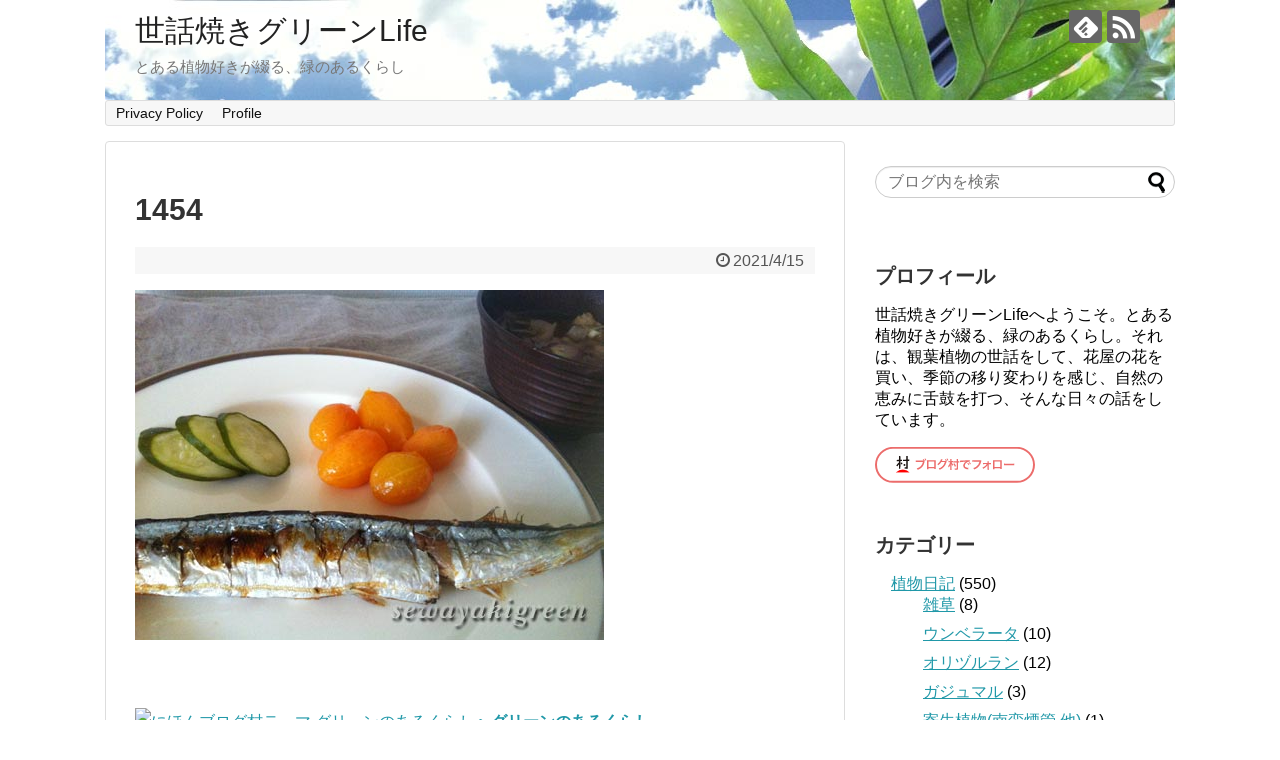

--- FILE ---
content_type: text/html; charset=UTF-8
request_url: https://sewayakigreen.com/natsume/attachment/1454
body_size: 16312
content:
<!DOCTYPE html>
<html dir="ltr" lang="ja"
	prefix="og: https://ogp.me/ns#" >
<head>
<meta name="google-site-verification" content="nLiseX_IWaOGJiJFAzJ1bXhydR6QLazgpCXwlD0TdW4" />
<meta charset="UTF-8">
  <meta name="viewport" content="width=1280, maximum-scale=1, user-scalable=yes">
<link rel="alternate" type="application/rss+xml" title="世話焼きグリーンLife RSS Feed" href="https://sewayakigreen.com/feed" />
<link rel="pingback" href="https://sewayakigreen.com/wp/xmlrpc.php" />
<meta name="robots" content="noindex,follow">
<meta name="description" content="" />
<!-- OGP -->
<meta property="og:type" content="article">
<meta property="og:description" content="">
<meta property="og:title" content="1454">
<meta property="og:url" content="https://sewayakigreen.com/natsume/attachment/1454">
<meta property="og:image" content="https://sewayakigreen.com/wp/wp-content/themes/simplicity2/images/og-image.jpg">
<meta property="og:site_name" content="世話焼きグリーンLife">
<meta property="og:locale" content="ja_JP">
<!-- /OGP -->
<!-- Twitter Card -->
<meta name="twitter:card" content="summary">
<meta name="twitter:description" content="">
<meta name="twitter:title" content="1454">
<meta name="twitter:url" content="https://sewayakigreen.com/natsume/attachment/1454">
<meta name="twitter:image" content="https://sewayakigreen.com/wp/wp-content/themes/simplicity2/images/og-image.jpg">
<meta name="twitter:domain" content="sewayakigreen.com">
<!-- /Twitter Card -->

<title>1454 | 世話焼きグリーンLife</title>

		<!-- All in One SEO 4.3.3 - aioseo.com -->
		<meta name="robots" content="max-image-preview:large" />
		<link rel="canonical" href="https://sewayakigreen.com/natsume/attachment/1454" />
		<meta name="generator" content="All in One SEO (AIOSEO) 4.3.3 " />
		<meta property="og:locale" content="ja_JP" />
		<meta property="og:site_name" content="世話焼きグリーンLife | とある植物好きが綴る、緑のあるくらし" />
		<meta property="og:type" content="article" />
		<meta property="og:title" content="1454 | 世話焼きグリーンLife" />
		<meta property="og:url" content="https://sewayakigreen.com/natsume/attachment/1454" />
		<meta property="article:published_time" content="2021-04-15T11:00:12+00:00" />
		<meta property="article:modified_time" content="2021-04-15T11:00:47+00:00" />
		<meta name="twitter:card" content="summary" />
		<meta name="twitter:title" content="1454 | 世話焼きグリーンLife" />
		<meta name="google" content="nositelinkssearchbox" />
		<script type="application/ld+json" class="aioseo-schema">
			{"@context":"https:\/\/schema.org","@graph":[{"@type":"BreadcrumbList","@id":"https:\/\/sewayakigreen.com\/natsume\/attachment\/1454#breadcrumblist","itemListElement":[{"@type":"ListItem","@id":"https:\/\/sewayakigreen.com\/#listItem","position":1,"item":{"@type":"WebPage","@id":"https:\/\/sewayakigreen.com\/","name":"\u30db\u30fc\u30e0","description":"\u3068\u3042\u308b\u690d\u7269\u597d\u304d\u304c\u7db4\u308b\u3001\u7dd1\u306e\u3042\u308b\u304f\u3089\u3057\u3002\u305d\u308c\u306f\u3001\u89b3\u8449\u690d\u7269\u306e\u4e16\u8a71\u3092\u3057\u3066\u3001\u82b1\u5c4b\u306e\u82b1\u3092\u8cb7\u3044\u3001\u5b63\u7bc0\u306e\u79fb\u308a\u5909\u308f\u308a\u3092\u611f\u3058\u3001\u81ea\u7136\u306e\u6075\u307f\u306b\u820c\u9f13\u3092\u6253\u3064\u3001\u305d\u3093\u306a\u65e5\u3005\u306e\u8a71\u3002","url":"https:\/\/sewayakigreen.com\/"},"nextItem":"https:\/\/sewayakigreen.com\/natsume\/attachment\/1454#listItem"},{"@type":"ListItem","@id":"https:\/\/sewayakigreen.com\/natsume\/attachment\/1454#listItem","position":2,"item":{"@type":"WebPage","@id":"https:\/\/sewayakigreen.com\/natsume\/attachment\/1454","name":"1454","url":"https:\/\/sewayakigreen.com\/natsume\/attachment\/1454"},"previousItem":"https:\/\/sewayakigreen.com\/#listItem"}]},{"@type":"ItemPage","@id":"https:\/\/sewayakigreen.com\/natsume\/attachment\/1454#itempage","url":"https:\/\/sewayakigreen.com\/natsume\/attachment\/1454","name":"1454 | \u4e16\u8a71\u713c\u304d\u30b0\u30ea\u30fc\u30f3Life","inLanguage":"ja","isPartOf":{"@id":"https:\/\/sewayakigreen.com\/#website"},"breadcrumb":{"@id":"https:\/\/sewayakigreen.com\/natsume\/attachment\/1454#breadcrumblist"},"author":{"@id":"https:\/\/sewayakigreen.com\/author\/cagolin#author"},"creator":{"@id":"https:\/\/sewayakigreen.com\/author\/cagolin#author"},"datePublished":"2021-04-15T11:00:12+09:00","dateModified":"2021-04-15T11:00:47+09:00"},{"@type":"Organization","@id":"https:\/\/sewayakigreen.com\/#organization","name":"\u4e16\u8a71\u713c\u304d\u30b0\u30ea\u30fc\u30f3Life","url":"https:\/\/sewayakigreen.com\/"},{"@type":"Person","@id":"https:\/\/sewayakigreen.com\/author\/cagolin#author","url":"https:\/\/sewayakigreen.com\/author\/cagolin","name":"cagolin","image":{"@type":"ImageObject","@id":"https:\/\/sewayakigreen.com\/natsume\/attachment\/1454#authorImage","url":"https:\/\/secure.gravatar.com\/avatar\/d9ceb66df478a25b481610cc52db6f4f705d74dbfa7485390ad30005b9c6fe20?s=96&d=mm&r=g","width":96,"height":96,"caption":"cagolin"}},{"@type":"WebSite","@id":"https:\/\/sewayakigreen.com\/#website","url":"https:\/\/sewayakigreen.com\/","name":"\u4e16\u8a71\u713c\u304d\u30b0\u30ea\u30fc\u30f3Life","description":"\u3068\u3042\u308b\u690d\u7269\u597d\u304d\u304c\u7db4\u308b\u3001\u7dd1\u306e\u3042\u308b\u304f\u3089\u3057","inLanguage":"ja","publisher":{"@id":"https:\/\/sewayakigreen.com\/#organization"}}]}
		</script>
		<!-- All in One SEO -->

<link rel="alternate" type="application/rss+xml" title="世話焼きグリーンLife &raquo; フィード" href="https://sewayakigreen.com/feed" />
<link rel="alternate" type="application/rss+xml" title="世話焼きグリーンLife &raquo; コメントフィード" href="https://sewayakigreen.com/comments/feed" />
<link rel="alternate" type="application/rss+xml" title="世話焼きグリーンLife &raquo; 1454 のコメントのフィード" href="https://sewayakigreen.com/natsume/attachment/1454/feed" />
<link rel="alternate" title="oEmbed (JSON)" type="application/json+oembed" href="https://sewayakigreen.com/wp-json/oembed/1.0/embed?url=https%3A%2F%2Fsewayakigreen.com%2Fnatsume%2Fattachment%2F1454" />
<link rel="alternate" title="oEmbed (XML)" type="text/xml+oembed" href="https://sewayakigreen.com/wp-json/oembed/1.0/embed?url=https%3A%2F%2Fsewayakigreen.com%2Fnatsume%2Fattachment%2F1454&#038;format=xml" />
<style id='wp-img-auto-sizes-contain-inline-css' type='text/css'>
img:is([sizes=auto i],[sizes^="auto," i]){contain-intrinsic-size:3000px 1500px}
/*# sourceURL=wp-img-auto-sizes-contain-inline-css */
</style>
<link rel='stylesheet' id='simplicity-style-css' href='https://sewayakigreen.com/wp/wp-content/themes/simplicity2/style.css?ver=6.9&#038;fver=20210415065110' type='text/css' media='all' />
<link rel='stylesheet' id='responsive-style-css' href='https://sewayakigreen.com/wp/wp-content/themes/simplicity2/css/responsive-pc.css?ver=6.9&#038;fver=20210415065109' type='text/css' media='all' />
<link rel='stylesheet' id='font-awesome-style-css' href='https://sewayakigreen.com/wp/wp-content/themes/simplicity2/webfonts/css/font-awesome.min.css?ver=6.9&#038;fver=20210415065110' type='text/css' media='all' />
<link rel='stylesheet' id='icomoon-style-css' href='https://sewayakigreen.com/wp/wp-content/themes/simplicity2/webfonts/icomoon/style.css?ver=6.9&#038;fver=20210415065110' type='text/css' media='all' />
<link rel='stylesheet' id='extension-style-css' href='https://sewayakigreen.com/wp/wp-content/themes/simplicity2/css/extension.css?ver=6.9&#038;fver=20210415065109' type='text/css' media='all' />
<style id='extension-style-inline-css' type='text/css'>
#s{border-radius:25px}#s:focus{outline:0} #main .entry{width:214px;margin:10px 5px 0 5px;border:1px solid #ddd;border-radius:5px;float:left;clear:none;overflow:visible}#list .entry .entry-thumb{margin-top:0;margin-right:0;margin-left:0;text-align:center;margin-bottom:0}.entry-thumb img{width:100%;height:auto;margin-bottom:6px}.entry-card-content{margin-left:0;clear:both}.entry h2 a{margin-top:0;font-size:16px;line-height:110%}.entry .post-meta{margin:0;font-size:12px}.entry-snippet{font-size:11px;padding:0 5px;word-wrap:break-word}.entry-read a{font-size:12px;padding:0 5px}.entry h2{padding:0 5px;word-wrap:break-word;line-height:100%}.entry-read a.entry-read-link{padding:5px 0;margin-left:5px;margin-right:5px;margin-bottom:5px;width:auto}#main .entry{width:327px}.entry-thumb img{width:327px}.entry h2 a{font-size:18px}.post-meta{font-size:16px}@media screen and (max-width:440px){#main .entry{width:100%;margin:5px 0}.entry-thumb img{width:100%}.entry h2 a{font-size:16px}.post-meta{font-size:14px}} .blog-card-wide{width:calc(100% - 40px);margin:20px}@media screen and (max-width:639px){.article br{display:block}}#h-top{background-image:url(https://sewayakigreen.com/wp/wp-content/uploads/top.jpg)}
/*# sourceURL=extension-style-inline-css */
</style>
<link rel='stylesheet' id='print-style-css' href='https://sewayakigreen.com/wp/wp-content/themes/simplicity2/css/print.css?ver=6.9&#038;fver=20210415065109' type='text/css' media='print' />
<link rel='stylesheet' id='sns-twitter-type-style-css' href='https://sewayakigreen.com/wp/wp-content/themes/simplicity2/css/sns-twitter-type.css?ver=6.9&#038;fver=20210415065109' type='text/css' media='all' />
<style id='wp-emoji-styles-inline-css' type='text/css'>

	img.wp-smiley, img.emoji {
		display: inline !important;
		border: none !important;
		box-shadow: none !important;
		height: 1em !important;
		width: 1em !important;
		margin: 0 0.07em !important;
		vertical-align: -0.1em !important;
		background: none !important;
		padding: 0 !important;
	}
/*# sourceURL=wp-emoji-styles-inline-css */
</style>
<style id='wp-block-library-inline-css' type='text/css'>
:root{--wp-block-synced-color:#7a00df;--wp-block-synced-color--rgb:122,0,223;--wp-bound-block-color:var(--wp-block-synced-color);--wp-editor-canvas-background:#ddd;--wp-admin-theme-color:#007cba;--wp-admin-theme-color--rgb:0,124,186;--wp-admin-theme-color-darker-10:#006ba1;--wp-admin-theme-color-darker-10--rgb:0,107,160.5;--wp-admin-theme-color-darker-20:#005a87;--wp-admin-theme-color-darker-20--rgb:0,90,135;--wp-admin-border-width-focus:2px}@media (min-resolution:192dpi){:root{--wp-admin-border-width-focus:1.5px}}.wp-element-button{cursor:pointer}:root .has-very-light-gray-background-color{background-color:#eee}:root .has-very-dark-gray-background-color{background-color:#313131}:root .has-very-light-gray-color{color:#eee}:root .has-very-dark-gray-color{color:#313131}:root .has-vivid-green-cyan-to-vivid-cyan-blue-gradient-background{background:linear-gradient(135deg,#00d084,#0693e3)}:root .has-purple-crush-gradient-background{background:linear-gradient(135deg,#34e2e4,#4721fb 50%,#ab1dfe)}:root .has-hazy-dawn-gradient-background{background:linear-gradient(135deg,#faaca8,#dad0ec)}:root .has-subdued-olive-gradient-background{background:linear-gradient(135deg,#fafae1,#67a671)}:root .has-atomic-cream-gradient-background{background:linear-gradient(135deg,#fdd79a,#004a59)}:root .has-nightshade-gradient-background{background:linear-gradient(135deg,#330968,#31cdcf)}:root .has-midnight-gradient-background{background:linear-gradient(135deg,#020381,#2874fc)}:root{--wp--preset--font-size--normal:16px;--wp--preset--font-size--huge:42px}.has-regular-font-size{font-size:1em}.has-larger-font-size{font-size:2.625em}.has-normal-font-size{font-size:var(--wp--preset--font-size--normal)}.has-huge-font-size{font-size:var(--wp--preset--font-size--huge)}.has-text-align-center{text-align:center}.has-text-align-left{text-align:left}.has-text-align-right{text-align:right}.has-fit-text{white-space:nowrap!important}#end-resizable-editor-section{display:none}.aligncenter{clear:both}.items-justified-left{justify-content:flex-start}.items-justified-center{justify-content:center}.items-justified-right{justify-content:flex-end}.items-justified-space-between{justify-content:space-between}.screen-reader-text{border:0;clip-path:inset(50%);height:1px;margin:-1px;overflow:hidden;padding:0;position:absolute;width:1px;word-wrap:normal!important}.screen-reader-text:focus{background-color:#ddd;clip-path:none;color:#444;display:block;font-size:1em;height:auto;left:5px;line-height:normal;padding:15px 23px 14px;text-decoration:none;top:5px;width:auto;z-index:100000}html :where(.has-border-color){border-style:solid}html :where([style*=border-top-color]){border-top-style:solid}html :where([style*=border-right-color]){border-right-style:solid}html :where([style*=border-bottom-color]){border-bottom-style:solid}html :where([style*=border-left-color]){border-left-style:solid}html :where([style*=border-width]){border-style:solid}html :where([style*=border-top-width]){border-top-style:solid}html :where([style*=border-right-width]){border-right-style:solid}html :where([style*=border-bottom-width]){border-bottom-style:solid}html :where([style*=border-left-width]){border-left-style:solid}html :where(img[class*=wp-image-]){height:auto;max-width:100%}:where(figure){margin:0 0 1em}html :where(.is-position-sticky){--wp-admin--admin-bar--position-offset:var(--wp-admin--admin-bar--height,0px)}@media screen and (max-width:600px){html :where(.is-position-sticky){--wp-admin--admin-bar--position-offset:0px}}

/*# sourceURL=wp-block-library-inline-css */
</style><style id='global-styles-inline-css' type='text/css'>
:root{--wp--preset--aspect-ratio--square: 1;--wp--preset--aspect-ratio--4-3: 4/3;--wp--preset--aspect-ratio--3-4: 3/4;--wp--preset--aspect-ratio--3-2: 3/2;--wp--preset--aspect-ratio--2-3: 2/3;--wp--preset--aspect-ratio--16-9: 16/9;--wp--preset--aspect-ratio--9-16: 9/16;--wp--preset--color--black: #000000;--wp--preset--color--cyan-bluish-gray: #abb8c3;--wp--preset--color--white: #ffffff;--wp--preset--color--pale-pink: #f78da7;--wp--preset--color--vivid-red: #cf2e2e;--wp--preset--color--luminous-vivid-orange: #ff6900;--wp--preset--color--luminous-vivid-amber: #fcb900;--wp--preset--color--light-green-cyan: #7bdcb5;--wp--preset--color--vivid-green-cyan: #00d084;--wp--preset--color--pale-cyan-blue: #8ed1fc;--wp--preset--color--vivid-cyan-blue: #0693e3;--wp--preset--color--vivid-purple: #9b51e0;--wp--preset--gradient--vivid-cyan-blue-to-vivid-purple: linear-gradient(135deg,rgb(6,147,227) 0%,rgb(155,81,224) 100%);--wp--preset--gradient--light-green-cyan-to-vivid-green-cyan: linear-gradient(135deg,rgb(122,220,180) 0%,rgb(0,208,130) 100%);--wp--preset--gradient--luminous-vivid-amber-to-luminous-vivid-orange: linear-gradient(135deg,rgb(252,185,0) 0%,rgb(255,105,0) 100%);--wp--preset--gradient--luminous-vivid-orange-to-vivid-red: linear-gradient(135deg,rgb(255,105,0) 0%,rgb(207,46,46) 100%);--wp--preset--gradient--very-light-gray-to-cyan-bluish-gray: linear-gradient(135deg,rgb(238,238,238) 0%,rgb(169,184,195) 100%);--wp--preset--gradient--cool-to-warm-spectrum: linear-gradient(135deg,rgb(74,234,220) 0%,rgb(151,120,209) 20%,rgb(207,42,186) 40%,rgb(238,44,130) 60%,rgb(251,105,98) 80%,rgb(254,248,76) 100%);--wp--preset--gradient--blush-light-purple: linear-gradient(135deg,rgb(255,206,236) 0%,rgb(152,150,240) 100%);--wp--preset--gradient--blush-bordeaux: linear-gradient(135deg,rgb(254,205,165) 0%,rgb(254,45,45) 50%,rgb(107,0,62) 100%);--wp--preset--gradient--luminous-dusk: linear-gradient(135deg,rgb(255,203,112) 0%,rgb(199,81,192) 50%,rgb(65,88,208) 100%);--wp--preset--gradient--pale-ocean: linear-gradient(135deg,rgb(255,245,203) 0%,rgb(182,227,212) 50%,rgb(51,167,181) 100%);--wp--preset--gradient--electric-grass: linear-gradient(135deg,rgb(202,248,128) 0%,rgb(113,206,126) 100%);--wp--preset--gradient--midnight: linear-gradient(135deg,rgb(2,3,129) 0%,rgb(40,116,252) 100%);--wp--preset--font-size--small: 13px;--wp--preset--font-size--medium: 20px;--wp--preset--font-size--large: 36px;--wp--preset--font-size--x-large: 42px;--wp--preset--spacing--20: 0.44rem;--wp--preset--spacing--30: 0.67rem;--wp--preset--spacing--40: 1rem;--wp--preset--spacing--50: 1.5rem;--wp--preset--spacing--60: 2.25rem;--wp--preset--spacing--70: 3.38rem;--wp--preset--spacing--80: 5.06rem;--wp--preset--shadow--natural: 6px 6px 9px rgba(0, 0, 0, 0.2);--wp--preset--shadow--deep: 12px 12px 50px rgba(0, 0, 0, 0.4);--wp--preset--shadow--sharp: 6px 6px 0px rgba(0, 0, 0, 0.2);--wp--preset--shadow--outlined: 6px 6px 0px -3px rgb(255, 255, 255), 6px 6px rgb(0, 0, 0);--wp--preset--shadow--crisp: 6px 6px 0px rgb(0, 0, 0);}:where(.is-layout-flex){gap: 0.5em;}:where(.is-layout-grid){gap: 0.5em;}body .is-layout-flex{display: flex;}.is-layout-flex{flex-wrap: wrap;align-items: center;}.is-layout-flex > :is(*, div){margin: 0;}body .is-layout-grid{display: grid;}.is-layout-grid > :is(*, div){margin: 0;}:where(.wp-block-columns.is-layout-flex){gap: 2em;}:where(.wp-block-columns.is-layout-grid){gap: 2em;}:where(.wp-block-post-template.is-layout-flex){gap: 1.25em;}:where(.wp-block-post-template.is-layout-grid){gap: 1.25em;}.has-black-color{color: var(--wp--preset--color--black) !important;}.has-cyan-bluish-gray-color{color: var(--wp--preset--color--cyan-bluish-gray) !important;}.has-white-color{color: var(--wp--preset--color--white) !important;}.has-pale-pink-color{color: var(--wp--preset--color--pale-pink) !important;}.has-vivid-red-color{color: var(--wp--preset--color--vivid-red) !important;}.has-luminous-vivid-orange-color{color: var(--wp--preset--color--luminous-vivid-orange) !important;}.has-luminous-vivid-amber-color{color: var(--wp--preset--color--luminous-vivid-amber) !important;}.has-light-green-cyan-color{color: var(--wp--preset--color--light-green-cyan) !important;}.has-vivid-green-cyan-color{color: var(--wp--preset--color--vivid-green-cyan) !important;}.has-pale-cyan-blue-color{color: var(--wp--preset--color--pale-cyan-blue) !important;}.has-vivid-cyan-blue-color{color: var(--wp--preset--color--vivid-cyan-blue) !important;}.has-vivid-purple-color{color: var(--wp--preset--color--vivid-purple) !important;}.has-black-background-color{background-color: var(--wp--preset--color--black) !important;}.has-cyan-bluish-gray-background-color{background-color: var(--wp--preset--color--cyan-bluish-gray) !important;}.has-white-background-color{background-color: var(--wp--preset--color--white) !important;}.has-pale-pink-background-color{background-color: var(--wp--preset--color--pale-pink) !important;}.has-vivid-red-background-color{background-color: var(--wp--preset--color--vivid-red) !important;}.has-luminous-vivid-orange-background-color{background-color: var(--wp--preset--color--luminous-vivid-orange) !important;}.has-luminous-vivid-amber-background-color{background-color: var(--wp--preset--color--luminous-vivid-amber) !important;}.has-light-green-cyan-background-color{background-color: var(--wp--preset--color--light-green-cyan) !important;}.has-vivid-green-cyan-background-color{background-color: var(--wp--preset--color--vivid-green-cyan) !important;}.has-pale-cyan-blue-background-color{background-color: var(--wp--preset--color--pale-cyan-blue) !important;}.has-vivid-cyan-blue-background-color{background-color: var(--wp--preset--color--vivid-cyan-blue) !important;}.has-vivid-purple-background-color{background-color: var(--wp--preset--color--vivid-purple) !important;}.has-black-border-color{border-color: var(--wp--preset--color--black) !important;}.has-cyan-bluish-gray-border-color{border-color: var(--wp--preset--color--cyan-bluish-gray) !important;}.has-white-border-color{border-color: var(--wp--preset--color--white) !important;}.has-pale-pink-border-color{border-color: var(--wp--preset--color--pale-pink) !important;}.has-vivid-red-border-color{border-color: var(--wp--preset--color--vivid-red) !important;}.has-luminous-vivid-orange-border-color{border-color: var(--wp--preset--color--luminous-vivid-orange) !important;}.has-luminous-vivid-amber-border-color{border-color: var(--wp--preset--color--luminous-vivid-amber) !important;}.has-light-green-cyan-border-color{border-color: var(--wp--preset--color--light-green-cyan) !important;}.has-vivid-green-cyan-border-color{border-color: var(--wp--preset--color--vivid-green-cyan) !important;}.has-pale-cyan-blue-border-color{border-color: var(--wp--preset--color--pale-cyan-blue) !important;}.has-vivid-cyan-blue-border-color{border-color: var(--wp--preset--color--vivid-cyan-blue) !important;}.has-vivid-purple-border-color{border-color: var(--wp--preset--color--vivid-purple) !important;}.has-vivid-cyan-blue-to-vivid-purple-gradient-background{background: var(--wp--preset--gradient--vivid-cyan-blue-to-vivid-purple) !important;}.has-light-green-cyan-to-vivid-green-cyan-gradient-background{background: var(--wp--preset--gradient--light-green-cyan-to-vivid-green-cyan) !important;}.has-luminous-vivid-amber-to-luminous-vivid-orange-gradient-background{background: var(--wp--preset--gradient--luminous-vivid-amber-to-luminous-vivid-orange) !important;}.has-luminous-vivid-orange-to-vivid-red-gradient-background{background: var(--wp--preset--gradient--luminous-vivid-orange-to-vivid-red) !important;}.has-very-light-gray-to-cyan-bluish-gray-gradient-background{background: var(--wp--preset--gradient--very-light-gray-to-cyan-bluish-gray) !important;}.has-cool-to-warm-spectrum-gradient-background{background: var(--wp--preset--gradient--cool-to-warm-spectrum) !important;}.has-blush-light-purple-gradient-background{background: var(--wp--preset--gradient--blush-light-purple) !important;}.has-blush-bordeaux-gradient-background{background: var(--wp--preset--gradient--blush-bordeaux) !important;}.has-luminous-dusk-gradient-background{background: var(--wp--preset--gradient--luminous-dusk) !important;}.has-pale-ocean-gradient-background{background: var(--wp--preset--gradient--pale-ocean) !important;}.has-electric-grass-gradient-background{background: var(--wp--preset--gradient--electric-grass) !important;}.has-midnight-gradient-background{background: var(--wp--preset--gradient--midnight) !important;}.has-small-font-size{font-size: var(--wp--preset--font-size--small) !important;}.has-medium-font-size{font-size: var(--wp--preset--font-size--medium) !important;}.has-large-font-size{font-size: var(--wp--preset--font-size--large) !important;}.has-x-large-font-size{font-size: var(--wp--preset--font-size--x-large) !important;}
/*# sourceURL=global-styles-inline-css */
</style>

<style id='classic-theme-styles-inline-css' type='text/css'>
/*! This file is auto-generated */
.wp-block-button__link{color:#fff;background-color:#32373c;border-radius:9999px;box-shadow:none;text-decoration:none;padding:calc(.667em + 2px) calc(1.333em + 2px);font-size:1.125em}.wp-block-file__button{background:#32373c;color:#fff;text-decoration:none}
/*# sourceURL=/wp-includes/css/classic-themes.min.css */
</style>
<link rel='stylesheet' id='wordpress-popular-posts-css-css' href='https://sewayakigreen.com/wp/wp-content/plugins/wordpress-popular-posts/assets/css/wpp.css?ver=6.1.1&#038;fver=20230324123300' type='text/css' media='all' />
<script type="text/javascript" src="https://sewayakigreen.com/wp/wp-includes/js/jquery/jquery.min.js?ver=3.7.1" id="jquery-core-js"></script>
<script type="text/javascript" src="https://sewayakigreen.com/wp/wp-includes/js/jquery/jquery-migrate.min.js?ver=3.4.1" id="jquery-migrate-js"></script>
<script type="application/json" id="wpp-json">
/* <![CDATA[ */
{"sampling_active":0,"sampling_rate":100,"ajax_url":"https:\/\/sewayakigreen.com\/wp-json\/wordpress-popular-posts\/v1\/popular-posts","api_url":"https:\/\/sewayakigreen.com\/wp-json\/wordpress-popular-posts","ID":10556,"token":"aad9b32240","lang":0,"debug":0}
//# sourceURL=wpp-json
/* ]]> */
</script>
<script type="text/javascript" src="https://sewayakigreen.com/wp/wp-content/plugins/wordpress-popular-posts/assets/js/wpp.min.js?ver=6.1.1&amp;fver=20230324123300" id="wpp-js-js"></script>
<link rel='shortlink' href='https://sewayakigreen.com/?p=10556' />
            <style id="wpp-loading-animation-styles">@-webkit-keyframes bgslide{from{background-position-x:0}to{background-position-x:-200%}}@keyframes bgslide{from{background-position-x:0}to{background-position-x:-200%}}.wpp-widget-placeholder,.wpp-widget-block-placeholder{margin:0 auto;width:60px;height:3px;background:#dd3737;background:linear-gradient(90deg,#dd3737 0%,#571313 10%,#dd3737 100%);background-size:200% auto;border-radius:3px;-webkit-animation:bgslide 1s infinite linear;animation:bgslide 1s infinite linear}</style>
            <style type="text/css">.recentcomments a{display:inline !important;padding:0 !important;margin:0 !important;}</style><style type="text/css">.broken_link, a.broken_link {
	text-decoration: line-through;
}</style></head>
  <body class="attachment wp-singular attachment-template-default single single-attachment postid-10556 attachmentid-10556 attachment-jpeg wp-theme-simplicity2" itemscope itemtype="https://schema.org/WebPage">
    <div id="container">

      <!-- header -->
      <header itemscope itemtype="https://schema.org/WPHeader">
        <div id="header" class="clearfix">
          <div id="header-in">

                        <div id="h-top">
              <!-- モバイルメニュー表示用のボタン -->
<div id="mobile-menu">
  <a id="mobile-menu-toggle" href="#"><span class="fa fa-bars fa-2x"></span></a>
</div>

              <div class="alignleft top-title-catchphrase">
                <!-- サイトのタイトル -->
<p id="site-title" itemscope itemtype="https://schema.org/Organization">
  <a href="https://sewayakigreen.com/">世話焼きグリーンLife</a></p>
<!-- サイトの概要 -->
<p id="site-description">
  とある植物好きが綴る、緑のあるくらし</p>
              </div>

              <div class="alignright top-sns-follows">
                                <!-- SNSページ -->
<div class="sns-pages">
<p class="sns-follow-msg">フォローする</p>
<ul class="snsp">
<li class="feedly-page"><a href="//feedly.com/i/discover/sources/search/feed/https%3A%2F%2Fsewayakigreen.com%2Fwp" target="blank" title="feedlyで更新情報を購読" rel="nofollow"><span class="icon-feedly-logo"></span></a></li><li class="rss-page"><a href="https://sewayakigreen.com/feed" target="_blank" title="RSSで更新情報をフォロー" rel="nofollow"><span class="icon-rss-logo"></span></a></li>  </ul>
</div>
                              </div>

            </div><!-- /#h-top -->
          </div><!-- /#header-in -->
        </div><!-- /#header -->
      </header>

      <!-- Navigation -->
<nav itemscope itemtype="https://schema.org/SiteNavigationElement">
  <div id="navi">
      	<div id="navi-in">
      <div class="menu-privacy-policy-container"><ul id="menu-privacy-policy" class="menu"><li id="menu-item-2517" class="menu-item menu-item-type-post_type menu-item-object-page menu-item-2517"><a href="https://sewayakigreen.com/privacy-policy">Privacy Policy</a></li>
<li id="menu-item-2518" class="menu-item menu-item-type-post_type menu-item-object-page menu-item-2518"><a href="https://sewayakigreen.com/profile">Profile</a></li>
</ul></div>    </div><!-- /#navi-in -->
  </div><!-- /#navi -->
</nav>
<!-- /Navigation -->
      <!-- 本体部分 -->
      <div id="body">
        <div id="body-in" class="cf">

          
          <!-- main -->
          <main itemscope itemprop="mainContentOfPage">
            <div id="main" itemscope itemtype="https://schema.org/Blog">
  
    <div id="post-10556" class="post-10556 attachment type-attachment status-inherit hentry">
  <article class="article">
  
  
  <header>
    <h1 class="entry-title">1454</h1>


    
    <p class="post-meta">
            <span class="post-date"><span class="fa fa-clock-o fa-fw"></span><time class="entry-date date published updated" datetime="2021-04-15T20:00:12+09:00">2021/4/15</time></span>
    
      
      
      
      
      
      
    </p>

    
    
    
      </header>

  
  <div id="the-content" class="entry-content">
  <p class="attachment"><a href='https://sewayakigreen.com/wp/wp-content/uploads/1454.jpg'><img fetchpriority="high" decoding="async" width="469" height="350" src="https://sewayakigreen.com/wp/wp-content/uploads/1454.jpg" class="attachment-medium size-medium" alt="献立" srcset="https://sewayakigreen.com/wp/wp-content/uploads/1454.jpg 469w, https://sewayakigreen.com/wp/wp-content/uploads/1454-320x239.jpg 320w" sizes="(max-width: 469px) 100vw, 469px" /></a></p>
  </div>

  <footer>
    <!-- ページリンク -->
          <div id="custom_html-2" class="widget_text widget-under-article widget_custom_html"><div class="widget-under-article-title main-widget-label">こちらの記事もどうぞ</div><div class="textwidget custom-html-widget"><a href="http://lifestyle.blogmura.com/tb_entry119478.html" target="blank"><img src="http://www.blogmura.com/img/tracommu80_15.gif" alt="にほんブログ村テーマ グリーンのあるくらしへ" width="80" height="15" border="0" /></a><a href="http://lifestyle.blogmura.com/tb_entry119478.html" target="blank"><b>グリーンのあるくらし</b></a><br>
<a href="http://flower.blogmura.com/tb_entry1586.html" target="blank"><img src="http://www.blogmura.com/img/tracommu80_15.gif" width="80" height="15" border="0" alt="にほんブログ村テーマ 園芸・ガーデニングへ" /></a>
<a href="http://flower.blogmura.com/tb_entry1586.html" target="blank"><b>園芸・ガーデニング</b></a><br>
<a href="http://flower.blogmura.com/tb_entry113411.html" target="blank"><img src="http://www.blogmura.com/img/tracommu80_15.gif" alt="にほんブログ村テーマ インドア＆インテリアグリーンへ" width="80" height="15" border="0" /></a>
<a href="http://flower.blogmura.com/tb_entry113411.html" target="blank"><b>インドア＆インテリアグリーン</b></a><br>
<a href="http://lifestyle.blogmura.com/tb_entry1528.html" target="blank"><img src="http://www.blogmura.com/img/tracommu80_15.gif" alt="にほんブログ村テーマ ライフスタイル、ライフ、暮らし、生活へ" width="80" height="15" border="0" /></a><a href="http://lifestyle.blogmura.com/tb_entry1528.html" target="blank"><b>ライフスタイル、ライフ、暮らし、生活</b></a>
</div></div>    
    

    
    <div id="sns-group" class="sns-group sns-group-bottom">
    <div class="sns-buttons sns-buttons-pc">
    <p class="sns-share-msg">シェアする</p>
    <ul class="snsb clearfix">
    <li class="balloon-btn twitter-balloon-btn twitter-balloon-btn-defalt">
  <div class="balloon-btn-set">
    <div class="arrow-box">
      <a href="//twitter.com/search?q=https%3A%2F%2Fsewayakigreen.com%2Fnatsume%2Fattachment%2F1454" target="blank" class="arrow-box-link twitter-arrow-box-link" rel="nofollow">
        <span class="social-count twitter-count"><span class="fa fa-comments"></span></span>
      </a>
    </div>
    <a href="https://twitter.com/intent/tweet?text=1454&amp;url=https%3A%2F%2Fsewayakigreen.com%2Fnatsume%2Fattachment%2F1454" target="blank" class="balloon-btn-link twitter-balloon-btn-link twitter-balloon-btn-link-default" rel="nofollow">
      <span class="fa fa-twitter"></span>
              <span class="tweet-label">ツイート</span>
          </a>
  </div>
</li>
        <li class="facebook-btn"><div class="fb-like" data-href="https://sewayakigreen.com/natsume/attachment/1454" data-layout="box_count" data-action="like" data-show-faces="false" data-share="true"></div></li>
                <li class="hatena-btn"> <a href="//b.hatena.ne.jp/entry/https://sewayakigreen.com/natsume/attachment/1454" class="hatena-bookmark-button" data-hatena-bookmark-title="1454｜世話焼きグリーンLife" data-hatena-bookmark-layout="vertical-large"><img src="//b.st-hatena.com/images/entry-button/button-only.gif" alt="このエントリーをはてなブックマークに追加" style="border: none;" /></a><script type="text/javascript" src="//b.st-hatena.com/js/bookmark_button.js" async="async"></script>
    </li>
            <li class="pocket-btn"><a data-pocket-label="pocket" data-pocket-count="vertical" class="pocket-btn" data-lang="en"></a>
<script type="text/javascript">!function(d,i){if(!d.getElementById(i)){var j=d.createElement("script");j.id=i;j.src="//widgets.getpocket.com/v1/j/btn.js?v=1";var w=d.getElementById(i);d.body.appendChild(j);}}(document,"pocket-btn-js");</script>
    </li>
            <li class="line-btn">
      <a href="//timeline.line.me/social-plugin/share?url=https%3A%2F%2Fsewayakigreen.com%2Fnatsume%2Fattachment%2F1454" target="blank" class="line-btn-link" rel="nofollow">
          <img src="https://sewayakigreen.com/wp/wp-content/themes/simplicity2/images/line-btn.png" alt="" class="line-btn-img"><img src="https://sewayakigreen.com/wp/wp-content/themes/simplicity2/images/line-btn-mini.png" alt="" class="line-btn-img-mini">
        </a>
    </li>
                      </ul>
</div>

    <!-- SNSページ -->
<div class="sns-pages">
<p class="sns-follow-msg">フォローする</p>
<ul class="snsp">
<li class="feedly-page"><a href="//feedly.com/i/discover/sources/search/feed/https%3A%2F%2Fsewayakigreen.com%2Fwp" target="blank" title="feedlyで更新情報を購読" rel="nofollow"><span class="icon-feedly-logo"></span></a></li><li class="rss-page"><a href="https://sewayakigreen.com/feed" target="_blank" title="RSSで更新情報をフォロー" rel="nofollow"><span class="icon-rss-logo"></span></a></li>  </ul>
</div>
    </div>

    
    <p class="footer-post-meta">

            <span class="post-tag"></span>
      
      <span class="post-author vcard author"><span class="fa fa-user fa-fw"></span><span class="fn"><a href="https://sewayakigreen.com/author/cagolin">cagolin</a>
</span></span>

      
          </p>
  </footer>
  </article><!-- .article -->
  </div><!-- .post -->

      <div id="under-entry-body">

            <aside id="related-entries">
        <h2>関連記事</h2>
            <p>記事は見つかりませんでした。</p>
  <br style="clear:both;">      </aside><!-- #related-entries -->
      


      
      
      <div class="navigation">
<div id="prev-next" class="clearfix">
</div>
</div><!-- /.navigation -->
      <!-- comment area -->
<div id="comment-area">
	<aside>	<div id="respond" class="comment-respond">
		<h2 id="reply-title" class="comment-reply-title">コメントをどうぞ <small><a rel="nofollow" id="cancel-comment-reply-link" href="/natsume/attachment/1454#respond" style="display:none;">コメントをキャンセル</a></small></h2><form action="https://sewayakigreen.com/wp/wp-comments-post.php" method="post" id="commentform" class="comment-form"><p class="comment-notes"><span id="email-notes">メールアドレスが公開されることはありません。</span> <span class="required-field-message"><span class="required">※</span> が付いている欄は必須項目です</span></p><p class="comment-form-comment"><textarea id="comment" class="expanding" name="comment" cols="45" rows="8" aria-required="true" placeholder=""></textarea></p><p class="comment-form-author"><label for="author">名前 <span class="required">※</span></label> <input id="author" name="author" type="text" value="" size="30" maxlength="245" autocomplete="name" required="required" /></p>
<p class="comment-form-email"><label for="email">メール <span class="required">※</span></label> <input id="email" name="email" type="text" value="" size="30" maxlength="100" aria-describedby="email-notes" autocomplete="email" required="required" /></p>
<p class="comment-form-url"><label for="url">サイト</label> <input id="url" name="url" type="text" value="" size="30" maxlength="200" autocomplete="url" /></p>
<p class="comment-form-cookies-consent"><input id="wp-comment-cookies-consent" name="wp-comment-cookies-consent" type="checkbox" value="yes" /> <label for="wp-comment-cookies-consent">次回のコメントで使用するためブラウザーに自分の名前、メールアドレス、サイトを保存する。</label></p>
<p class="form-submit"><input name="submit" type="submit" id="submit" class="submit" value="コメントを送信" /> <input type='hidden' name='comment_post_ID' value='10556' id='comment_post_ID' />
<input type='hidden' name='comment_parent' id='comment_parent' value='0' />
</p><p style="display: none;"><input type="hidden" id="akismet_comment_nonce" name="akismet_comment_nonce" value="0117c119cb" /></p><p style="display: none !important;"><label>&#916;<textarea name="ak_hp_textarea" cols="45" rows="8" maxlength="100"></textarea></label><input type="hidden" id="ak_js_1" name="ak_js" value="206"/><script>document.getElementById( "ak_js_1" ).setAttribute( "value", ( new Date() ).getTime() );</script></p></form>	</div><!-- #respond -->
	<p class="akismet_comment_form_privacy_notice">このサイトはスパムを低減するために Akismet を使っています。<a href="https://akismet.com/privacy/" target="_blank" rel="nofollow noopener">コメントデータの処理方法の詳細はこちらをご覧ください</a>。</p></aside></div>
<!-- /comment area -->      </div>
    
            </div><!-- /#main -->
          </main>
        <!-- sidebar -->
<div id="sidebar" class="sidebar nwa" role="complementary">
    
  <div id="sidebar-widget">
  <!-- ウイジェット -->
  <aside id="search-2" class="widget widget_search"><form method="get" id="searchform" action="https://sewayakigreen.com/">
	<input type="text" placeholder="ブログ内を検索" name="s" id="s">
	<input type="submit" id="searchsubmit" value="">
</form></aside><aside id="text-2" class="widget widget_text"><h3 class="widget_title sidebar_widget_title">プロフィール</h3>			<div class="textwidget"><p>世話焼きグリーンLifeへようこそ。とある植物好きが綴る、緑のあるくらし。それは、観葉植物の世話をして、花屋の花を買い、季節の移り変わりを感じ、自然の恵みに舌鼓を打つ、そんな日々の話をしています。</p>
<p><a href="https://blogmura.com/profiles/10834039/?p_cid=10834039&#038;reader=10834039" target="_blank"><img loading="lazy" decoding="async" src="https://b.blogmura.com/banner-blogmura-reader-white-small.svg" width="160" height="36" border="0" alt="世話焼きグリーンLife - にほんブログ村" /></a></p>
</div>
		</aside><aside id="categories-2" class="widget widget_categories"><h3 class="widget_title sidebar_widget_title">カテゴリー</h3>
			<ul>
					<li class="cat-item cat-item-10"><a href="https://sewayakigreen.com/category/plant">植物日記</a> (550)
<ul class='children'>
	<li class="cat-item cat-item-506"><a href="https://sewayakigreen.com/category/plant/%e9%9b%91%e8%8d%89">雑草</a> (8)
</li>
	<li class="cat-item cat-item-188"><a href="https://sewayakigreen.com/category/plant/umbellata">ウンベラータ</a> (10)
</li>
	<li class="cat-item cat-item-205"><a href="https://sewayakigreen.com/category/plant/chlorophytum-comosum">オリヅルラン</a> (12)
</li>
	<li class="cat-item cat-item-268"><a href="https://sewayakigreen.com/category/plant/chinese-banyan">ガジュマル</a> (3)
</li>
	<li class="cat-item cat-item-272"><a href="https://sewayakigreen.com/category/plant/aeginetia-indica">寄生植物(南蛮煙管 他)</a> (1)
</li>
	<li class="cat-item cat-item-198"><a href="https://sewayakigreen.com/category/plant/hosta">ギボウシ</a> (10)
</li>
	<li class="cat-item cat-item-235"><a href="https://sewayakigreen.com/category/plant/christmas-rose">クリスマスローズ</a> (14)
</li>
	<li class="cat-item cat-item-68"><a href="https://sewayakigreen.com/category/plant/sansevieria">サンスベリア</a> (13)
</li>
	<li class="cat-item cat-item-171"><a href="https://sewayakigreen.com/category/plant/polypodium">獅子葉谷渡り</a> (8)
</li>
	<li class="cat-item cat-item-163"><a href="https://sewayakigreen.com/category/plant/selloum">セローム / ホテイカズラ</a> (27)
</li>
	<li class="cat-item cat-item-86"><a href="https://sewayakigreen.com/category/plant/succulent-plants">多肉植物</a> (73)
</li>
	<li class="cat-item cat-item-265"><a href="https://sewayakigreen.com/category/plant/mukdenia-rossii">タンチョウソウ</a> (2)
</li>
	<li class="cat-item cat-item-22"><a href="https://sewayakigreen.com/category/plant/runner">ツル性植物（アイビー）</a> (37)
</li>
	<li class="cat-item cat-item-166"><a href="https://sewayakigreen.com/category/plant/humata-tyermannii">トキワシノブ</a> (1)
</li>
	<li class="cat-item cat-item-204"><a href="https://sewayakigreen.com/category/plant/neoregelia">ネオレゲリア</a> (5)
</li>
	<li class="cat-item cat-item-167"><a href="https://sewayakigreen.com/category/plant/weeping-fern">ノキシノブ</a> (7)
</li>
	<li class="cat-item cat-item-45"><a href="https://sewayakigreen.com/category/plant/flower">花</a> (66)
</li>
	<li class="cat-item cat-item-123"><a href="https://sewayakigreen.com/category/plant/herb">ハーブ</a> (15)
</li>
	<li class="cat-item cat-item-165"><a href="https://sewayakigreen.com/category/plant/platycerium">ビカクシダ</a> (51)
</li>
	<li class="cat-item cat-item-169"><a href="https://sewayakigreen.com/category/plant/phlebodium-blue-star">フレボディウム ブルースター</a> (21)
</li>
	<li class="cat-item cat-item-192"><a href="https://sewayakigreen.com/category/plant/microsorium">ミクロソリウム</a> (11)
</li>
	<li class="cat-item cat-item-262"><a href="https://sewayakigreen.com/category/plant/medaka">水草・メダカ</a> (18)
</li>
	<li class="cat-item cat-item-168"><a href="https://sewayakigreen.com/category/plant/rhipsalis">リプサリス</a> (8)
</li>
	<li class="cat-item cat-item-63"><a href="https://sewayakigreen.com/category/plant/tool%e3%83%bbdiy">園芸用品・DIY</a> (39)
</li>
	<li class="cat-item cat-item-482"><a href="https://sewayakigreen.com/category/plant/field-work">畑仕事</a> (37)
</li>
	<li class="cat-item cat-item-140"><a href="https://sewayakigreen.com/category/plant/others">その他</a> (60)
</li>
</ul>
</li>
	<li class="cat-item cat-item-9"><a href="https://sewayakigreen.com/category/goods">おススメの生活の品</a> (39)
<ul class='children'>
	<li class="cat-item cat-item-33"><a href="https://sewayakigreen.com/category/goods/clothes">衣</a> (10)
</li>
	<li class="cat-item cat-item-34"><a href="https://sewayakigreen.com/category/goods/kitchen">食</a> (21)
</li>
	<li class="cat-item cat-item-35"><a href="https://sewayakigreen.com/category/goods/room">住</a> (7)
</li>
</ul>
</li>
	<li class="cat-item cat-item-8"><a href="https://sewayakigreen.com/category/food%ef%bc%8drecipe">食べ物・レシピ</a> (53)
<ul class='children'>
	<li class="cat-item cat-item-505"><a href="https://sewayakigreen.com/category/food%ef%bc%8drecipe/%e9%a3%9f%e4%ba%8b%e3%81%ae%e8%a8%98%e9%8c%b2">食事の記録</a> (14)
</li>
	<li class="cat-item cat-item-507"><a href="https://sewayakigreen.com/category/food%ef%bc%8drecipe/%e9%87%8e%e8%8f%9c%e3%81%ae%e3%83%ac%e3%82%b7%e3%83%94">野菜のレシピ</a> (7)
</li>
	<li class="cat-item cat-item-516"><a href="https://sewayakigreen.com/category/food%ef%bc%8drecipe/%e3%82%b9%e3%82%a4%e3%83%bc%e3%83%84%e3%81%ae%e3%83%ac%e3%82%b7%e3%83%94">スイーツのレシピ</a> (6)
</li>
</ul>
</li>
	<li class="cat-item cat-item-211"><a href="https://sewayakigreen.com/category/interior">住まい・インテリア</a> (24)
</li>
	<li class="cat-item cat-item-179"><a href="https://sewayakigreen.com/category/cinema-book">本・映画・イベント</a> (28)
</li>
	<li class="cat-item cat-item-7"><a href="https://sewayakigreen.com/category/travel">旅・散策</a> (59)
</li>
	<li class="cat-item cat-item-4"><a href="https://sewayakigreen.com/category/book">おすすめの本</a> (1)
</li>
	<li class="cat-item cat-item-1"><a href="https://sewayakigreen.com/category/%e6%9c%aa%e5%88%86%e9%a1%9e">未分類</a> (12)
</li>
			</ul>

			</aside>              <aside id="new_popular-4" class="widget widget_new_popular">          <h3 class="widget_title sidebar_widget_title">新着記事</h3>          <ul class="new-entrys">
<li class="new-entry">
  <div class="new-entry-thumb">
      <a href="https://sewayakigreen.com/camellia-01" class="new-entry-image" title="自然は、アート。椿の実の殻が美しくてパチリ"><img width="100" height="100" src="https://sewayakigreen.com/wp/wp-content/uploads/3464-100x100.jpg" class="attachment-thumb100 size-thumb100 wp-post-image" alt="" decoding="async" loading="lazy" srcset="https://sewayakigreen.com/wp/wp-content/uploads/3464-100x100.jpg 100w, https://sewayakigreen.com/wp/wp-content/uploads/3464-150x150.jpg 150w" sizes="auto, (max-width: 100px) 100vw, 100px" /></a>
    </div><!-- /.new-entry-thumb -->

  <div class="new-entry-content">
    <a href="https://sewayakigreen.com/camellia-01" class="new-entry-title" title="自然は、アート。椿の実の殻が美しくてパチリ">自然は、アート。椿の実の殻が美しくてパチリ</a>
  </div><!-- /.new-entry-content -->

</li><!-- /.new-entry -->
<li class="new-entry">
  <div class="new-entry-thumb">
      <a href="https://sewayakigreen.com/plant-03" class="new-entry-image" title="無計画に原っぱに入り込む危険性。危うく運び屋をするところでした"><img width="100" height="100" src="https://sewayakigreen.com/wp/wp-content/uploads/3459-100x100.jpg" class="attachment-thumb100 size-thumb100 wp-post-image" alt="" decoding="async" loading="lazy" srcset="https://sewayakigreen.com/wp/wp-content/uploads/3459-100x100.jpg 100w, https://sewayakigreen.com/wp/wp-content/uploads/3459-150x150.jpg 150w" sizes="auto, (max-width: 100px) 100vw, 100px" /></a>
    </div><!-- /.new-entry-thumb -->

  <div class="new-entry-content">
    <a href="https://sewayakigreen.com/plant-03" class="new-entry-title" title="無計画に原っぱに入り込む危険性。危うく運び屋をするところでした">無計画に原っぱに入り込む危険性。危うく運び屋をするところでした</a>
  </div><!-- /.new-entry-content -->

</li><!-- /.new-entry -->
<li class="new-entry">
  <div class="new-entry-thumb">
      <a href="https://sewayakigreen.com/food-11-2" class="new-entry-image" title="食事の記録(2021年5月後半)"><img width="100" height="100" src="https://sewayakigreen.com/wp/wp-content/uploads/3457-100x100.jpg" class="attachment-thumb100 size-thumb100 wp-post-image" alt="" decoding="async" loading="lazy" srcset="https://sewayakigreen.com/wp/wp-content/uploads/3457-100x100.jpg 100w, https://sewayakigreen.com/wp/wp-content/uploads/3457-150x150.jpg 150w" sizes="auto, (max-width: 100px) 100vw, 100px" /></a>
    </div><!-- /.new-entry-thumb -->

  <div class="new-entry-content">
    <a href="https://sewayakigreen.com/food-11-2" class="new-entry-title" title="食事の記録(2021年5月後半)">食事の記録(2021年5月後半)</a>
  </div><!-- /.new-entry-content -->

</li><!-- /.new-entry -->
<li class="new-entry">
  <div class="new-entry-thumb">
      <a href="https://sewayakigreen.com/coreopsis-lanceolata-01" class="new-entry-image" title="特定外来生物のオオキンケイギク、その取扱い方を考えてみた"><img width="100" height="100" src="https://sewayakigreen.com/wp/wp-content/uploads/3443-100x100.jpg" class="attachment-thumb100 size-thumb100 wp-post-image" alt="" decoding="async" loading="lazy" srcset="https://sewayakigreen.com/wp/wp-content/uploads/3443-100x100.jpg 100w, https://sewayakigreen.com/wp/wp-content/uploads/3443-150x150.jpg 150w" sizes="auto, (max-width: 100px) 100vw, 100px" /></a>
    </div><!-- /.new-entry-thumb -->

  <div class="new-entry-content">
    <a href="https://sewayakigreen.com/coreopsis-lanceolata-01" class="new-entry-title" title="特定外来生物のオオキンケイギク、その取扱い方を考えてみた">特定外来生物のオオキンケイギク、その取扱い方を考えてみた</a>
  </div><!-- /.new-entry-content -->

</li><!-- /.new-entry -->
<li class="new-entry">
  <div class="new-entry-thumb">
      <a href="https://sewayakigreen.com/strawberry-03" class="new-entry-image" title="いちごの粒々、これは種ではなかった話"><img width="100" height="100" src="https://sewayakigreen.com/wp/wp-content/uploads/3439-100x100.jpg" class="attachment-thumb100 size-thumb100 wp-post-image" alt="" decoding="async" loading="lazy" srcset="https://sewayakigreen.com/wp/wp-content/uploads/3439-100x100.jpg 100w, https://sewayakigreen.com/wp/wp-content/uploads/3439-150x150.jpg 150w" sizes="auto, (max-width: 100px) 100vw, 100px" /></a>
    </div><!-- /.new-entry-thumb -->

  <div class="new-entry-content">
    <a href="https://sewayakigreen.com/strawberry-03" class="new-entry-title" title="いちごの粒々、これは種ではなかった話">いちごの粒々、これは種ではなかった話</a>
  </div><!-- /.new-entry-content -->

</li><!-- /.new-entry -->
</ul>
<div class="clear"></div>
        </aside>          <aside id="archives-2" class="widget widget_archive"><h3 class="widget_title sidebar_widget_title">アーカイブ</h3>		<label class="screen-reader-text" for="archives-dropdown-2">アーカイブ</label>
		<select id="archives-dropdown-2" name="archive-dropdown">
			
			<option value="">月を選択</option>
				<option value='https://sewayakigreen.com/2021/12'> 2021年12月 &nbsp;(2)</option>
	<option value='https://sewayakigreen.com/2021/06'> 2021年6月 &nbsp;(1)</option>
	<option value='https://sewayakigreen.com/2021/05'> 2021年5月 &nbsp;(10)</option>
	<option value='https://sewayakigreen.com/2021/04'> 2021年4月 &nbsp;(15)</option>
	<option value='https://sewayakigreen.com/2021/03'> 2021年3月 &nbsp;(4)</option>
	<option value='https://sewayakigreen.com/2021/02'> 2021年2月 &nbsp;(5)</option>
	<option value='https://sewayakigreen.com/2021/01'> 2021年1月 &nbsp;(1)</option>
	<option value='https://sewayakigreen.com/2020/08'> 2020年8月 &nbsp;(3)</option>
	<option value='https://sewayakigreen.com/2020/07'> 2020年7月 &nbsp;(8)</option>
	<option value='https://sewayakigreen.com/2020/06'> 2020年6月 &nbsp;(16)</option>
	<option value='https://sewayakigreen.com/2020/05'> 2020年5月 &nbsp;(13)</option>
	<option value='https://sewayakigreen.com/2020/04'> 2020年4月 &nbsp;(5)</option>
	<option value='https://sewayakigreen.com/2020/03'> 2020年3月 &nbsp;(2)</option>
	<option value='https://sewayakigreen.com/2020/02'> 2020年2月 &nbsp;(5)</option>
	<option value='https://sewayakigreen.com/2020/01'> 2020年1月 &nbsp;(9)</option>
	<option value='https://sewayakigreen.com/2019/12'> 2019年12月 &nbsp;(6)</option>
	<option value='https://sewayakigreen.com/2019/08'> 2019年8月 &nbsp;(11)</option>
	<option value='https://sewayakigreen.com/2019/07'> 2019年7月 &nbsp;(3)</option>
	<option value='https://sewayakigreen.com/2019/06'> 2019年6月 &nbsp;(3)</option>
	<option value='https://sewayakigreen.com/2019/05'> 2019年5月 &nbsp;(1)</option>
	<option value='https://sewayakigreen.com/2019/04'> 2019年4月 &nbsp;(1)</option>
	<option value='https://sewayakigreen.com/2019/03'> 2019年3月 &nbsp;(1)</option>
	<option value='https://sewayakigreen.com/2019/02'> 2019年2月 &nbsp;(2)</option>
	<option value='https://sewayakigreen.com/2019/01'> 2019年1月 &nbsp;(6)</option>
	<option value='https://sewayakigreen.com/2018/12'> 2018年12月 &nbsp;(6)</option>
	<option value='https://sewayakigreen.com/2018/11'> 2018年11月 &nbsp;(4)</option>
	<option value='https://sewayakigreen.com/2018/10'> 2018年10月 &nbsp;(8)</option>
	<option value='https://sewayakigreen.com/2018/09'> 2018年9月 &nbsp;(10)</option>
	<option value='https://sewayakigreen.com/2018/08'> 2018年8月 &nbsp;(6)</option>
	<option value='https://sewayakigreen.com/2018/07'> 2018年7月 &nbsp;(8)</option>
	<option value='https://sewayakigreen.com/2018/06'> 2018年6月 &nbsp;(9)</option>
	<option value='https://sewayakigreen.com/2018/05'> 2018年5月 &nbsp;(11)</option>
	<option value='https://sewayakigreen.com/2018/04'> 2018年4月 &nbsp;(8)</option>
	<option value='https://sewayakigreen.com/2018/03'> 2018年3月 &nbsp;(12)</option>
	<option value='https://sewayakigreen.com/2018/02'> 2018年2月 &nbsp;(12)</option>
	<option value='https://sewayakigreen.com/2018/01'> 2018年1月 &nbsp;(15)</option>
	<option value='https://sewayakigreen.com/2017/12'> 2017年12月 &nbsp;(15)</option>
	<option value='https://sewayakigreen.com/2017/11'> 2017年11月 &nbsp;(12)</option>
	<option value='https://sewayakigreen.com/2017/10'> 2017年10月 &nbsp;(14)</option>
	<option value='https://sewayakigreen.com/2017/09'> 2017年9月 &nbsp;(13)</option>
	<option value='https://sewayakigreen.com/2017/08'> 2017年8月 &nbsp;(15)</option>
	<option value='https://sewayakigreen.com/2017/07'> 2017年7月 &nbsp;(14)</option>
	<option value='https://sewayakigreen.com/2017/06'> 2017年6月 &nbsp;(13)</option>
	<option value='https://sewayakigreen.com/2017/05'> 2017年5月 &nbsp;(15)</option>
	<option value='https://sewayakigreen.com/2017/04'> 2017年4月 &nbsp;(15)</option>
	<option value='https://sewayakigreen.com/2017/03'> 2017年3月 &nbsp;(15)</option>
	<option value='https://sewayakigreen.com/2017/02'> 2017年2月 &nbsp;(14)</option>
	<option value='https://sewayakigreen.com/2017/01'> 2017年1月 &nbsp;(17)</option>
	<option value='https://sewayakigreen.com/2016/12'> 2016年12月 &nbsp;(17)</option>
	<option value='https://sewayakigreen.com/2016/11'> 2016年11月 &nbsp;(19)</option>
	<option value='https://sewayakigreen.com/2016/10'> 2016年10月 &nbsp;(22)</option>
	<option value='https://sewayakigreen.com/2016/09'> 2016年9月 &nbsp;(17)</option>
	<option value='https://sewayakigreen.com/2016/08'> 2016年8月 &nbsp;(10)</option>
	<option value='https://sewayakigreen.com/2016/07'> 2016年7月 &nbsp;(9)</option>
	<option value='https://sewayakigreen.com/2016/06'> 2016年6月 &nbsp;(8)</option>
	<option value='https://sewayakigreen.com/2016/05'> 2016年5月 &nbsp;(12)</option>
	<option value='https://sewayakigreen.com/2016/04'> 2016年4月 &nbsp;(7)</option>
	<option value='https://sewayakigreen.com/2016/03'> 2016年3月 &nbsp;(10)</option>
	<option value='https://sewayakigreen.com/2016/02'> 2016年2月 &nbsp;(8)</option>
	<option value='https://sewayakigreen.com/2016/01'> 2016年1月 &nbsp;(8)</option>
	<option value='https://sewayakigreen.com/2015/12'> 2015年12月 &nbsp;(13)</option>
	<option value='https://sewayakigreen.com/2015/11'> 2015年11月 &nbsp;(10)</option>
	<option value='https://sewayakigreen.com/2015/10'> 2015年10月 &nbsp;(8)</option>
	<option value='https://sewayakigreen.com/2015/09'> 2015年9月 &nbsp;(9)</option>
	<option value='https://sewayakigreen.com/2015/08'> 2015年8月 &nbsp;(9)</option>
	<option value='https://sewayakigreen.com/2015/07'> 2015年7月 &nbsp;(11)</option>
	<option value='https://sewayakigreen.com/2015/06'> 2015年6月 &nbsp;(12)</option>
	<option value='https://sewayakigreen.com/2015/05'> 2015年5月 &nbsp;(11)</option>
	<option value='https://sewayakigreen.com/2015/04'> 2015年4月 &nbsp;(9)</option>
	<option value='https://sewayakigreen.com/2015/03'> 2015年3月 &nbsp;(14)</option>
	<option value='https://sewayakigreen.com/2015/02'> 2015年2月 &nbsp;(12)</option>
	<option value='https://sewayakigreen.com/2015/01'> 2015年1月 &nbsp;(14)</option>
	<option value='https://sewayakigreen.com/2014/12'> 2014年12月 &nbsp;(14)</option>
	<option value='https://sewayakigreen.com/2014/11'> 2014年11月 &nbsp;(14)</option>
	<option value='https://sewayakigreen.com/2014/10'> 2014年10月 &nbsp;(15)</option>
	<option value='https://sewayakigreen.com/2014/09'> 2014年9月 &nbsp;(8)</option>

		</select>

			<script type="text/javascript">
/* <![CDATA[ */

( ( dropdownId ) => {
	const dropdown = document.getElementById( dropdownId );
	function onSelectChange() {
		setTimeout( () => {
			if ( 'escape' === dropdown.dataset.lastkey ) {
				return;
			}
			if ( dropdown.value ) {
				document.location.href = dropdown.value;
			}
		}, 250 );
	}
	function onKeyUp( event ) {
		if ( 'Escape' === event.key ) {
			dropdown.dataset.lastkey = 'escape';
		} else {
			delete dropdown.dataset.lastkey;
		}
	}
	function onClick() {
		delete dropdown.dataset.lastkey;
	}
	dropdown.addEventListener( 'keyup', onKeyUp );
	dropdown.addEventListener( 'click', onClick );
	dropdown.addEventListener( 'change', onSelectChange );
})( "archives-dropdown-2" );

//# sourceURL=WP_Widget_Archives%3A%3Awidget
/* ]]> */
</script>
</aside><aside id="media_image-2" class="widget widget_media_image"><h3 class="widget_title sidebar_widget_title">姉妹ブログ</h3><a href="https://tajimin.com/" target="_blank"><img width="300" height="150" src="https://sewayakigreen.com/wp/wp-content/uploads/bn_tajimin.jpg" class="image wp-image-5622  attachment-full size-full" alt="Tajimin!!(たじみん!!)バナー" style="max-width: 100%; height: auto;" decoding="async" loading="lazy" /></a></aside><aside id="recent-comments-2" class="widget widget_recent_comments"><h3 class="widget_title sidebar_widget_title">最近のコメント</h3><ul id="recentcomments"><li class="recentcomments"><a href="https://sewayakigreen.com/selloum-01#comment-20256">セロームの葉が世代交代、目玉模様ができるまで</a> に <span class="comment-author-link">cagolin</span> より</li><li class="recentcomments"><a href="https://sewayakigreen.com/selloum-01#comment-20013">セロームの葉が世代交代、目玉模様ができるまで</a> に <span class="comment-author-link">関川</span> より</li><li class="recentcomments"><a href="https://sewayakigreen.com/agave-03#comment-19162">アガベ ジェミニフローラ、ここまで大きくなりました</a> に <span class="comment-author-link">cagolin</span> より</li><li class="recentcomments"><a href="https://sewayakigreen.com/agave-03#comment-19140">アガベ ジェミニフローラ、ここまで大きくなりました</a> に <span class="comment-author-link">通りすがり</span> より</li><li class="recentcomments"><a href="https://sewayakigreen.com/selloum-05#comment-17414">葉焼けでダメージを受けたセローム、葉オペをする</a> に <span class="comment-author-link">cagolin</span> より</li></ul></aside>  </div>

  
</div><!-- /#sidebar -->

        </div><!-- /#body-in -->
      </div><!-- /#body -->

      <!-- footer -->
      <footer itemscope itemtype="https://schema.org/WPFooter">
        <div id="footer" class="main-footer">
          <div id="footer-in">

            
          <div class="clear"></div>
            <div id="copyright" class="wrapper">
                            <div class="credit">
                &copy; 2014  <a href="https://sewayakigreen.com">世話焼きグリーンLife</a>.              </div>

                          </div>
        </div><!-- /#footer-in -->
        </div><!-- /#footer -->
      </footer>
      <div id="page-top">
      <a id="move-page-top"><span class="fa fa-angle-double-up fa-2x"></span></a>
  
</div>
          </div><!-- /#container -->
    <script type="speculationrules">
{"prefetch":[{"source":"document","where":{"and":[{"href_matches":"/*"},{"not":{"href_matches":["/wp/wp-*.php","/wp/wp-admin/*","/wp/wp-content/uploads/*","/wp/wp-content/*","/wp/wp-content/plugins/*","/wp/wp-content/themes/simplicity2/*","/*\\?(.+)"]}},{"not":{"selector_matches":"a[rel~=\"nofollow\"]"}},{"not":{"selector_matches":".no-prefetch, .no-prefetch a"}}]},"eagerness":"conservative"}]}
</script>
  <script>
    (function(){
        var f = document.querySelectorAll(".video-click");
        for (var i = 0; i < f.length; ++i) {
        f[i].onclick = function () {
          var iframe = this.getAttribute("data-iframe");
          this.parentElement.innerHTML = '<div class="video">' + iframe + '</div>';
        }
        }
    })();
  </script>
  <script src="https://sewayakigreen.com/wp/wp-includes/js/comment-reply.min.js?ver=6.9" async></script>
<script src="https://sewayakigreen.com/wp/wp-content/themes/simplicity2/javascript.js?ver=6.9&fver=20210415065110" defer></script>
<script defer type="text/javascript" src="https://sewayakigreen.com/wp/wp-content/plugins/akismet/_inc/akismet-frontend.js?ver=1679661069&amp;fver=20230324123109" id="akismet-frontend-js"></script>
<script id="wp-emoji-settings" type="application/json">
{"baseUrl":"https://s.w.org/images/core/emoji/17.0.2/72x72/","ext":".png","svgUrl":"https://s.w.org/images/core/emoji/17.0.2/svg/","svgExt":".svg","source":{"concatemoji":"https://sewayakigreen.com/wp/wp-includes/js/wp-emoji-release.min.js?ver=6.9"}}
</script>
<script type="module">
/* <![CDATA[ */
/*! This file is auto-generated */
const a=JSON.parse(document.getElementById("wp-emoji-settings").textContent),o=(window._wpemojiSettings=a,"wpEmojiSettingsSupports"),s=["flag","emoji"];function i(e){try{var t={supportTests:e,timestamp:(new Date).valueOf()};sessionStorage.setItem(o,JSON.stringify(t))}catch(e){}}function c(e,t,n){e.clearRect(0,0,e.canvas.width,e.canvas.height),e.fillText(t,0,0);t=new Uint32Array(e.getImageData(0,0,e.canvas.width,e.canvas.height).data);e.clearRect(0,0,e.canvas.width,e.canvas.height),e.fillText(n,0,0);const a=new Uint32Array(e.getImageData(0,0,e.canvas.width,e.canvas.height).data);return t.every((e,t)=>e===a[t])}function p(e,t){e.clearRect(0,0,e.canvas.width,e.canvas.height),e.fillText(t,0,0);var n=e.getImageData(16,16,1,1);for(let e=0;e<n.data.length;e++)if(0!==n.data[e])return!1;return!0}function u(e,t,n,a){switch(t){case"flag":return n(e,"\ud83c\udff3\ufe0f\u200d\u26a7\ufe0f","\ud83c\udff3\ufe0f\u200b\u26a7\ufe0f")?!1:!n(e,"\ud83c\udde8\ud83c\uddf6","\ud83c\udde8\u200b\ud83c\uddf6")&&!n(e,"\ud83c\udff4\udb40\udc67\udb40\udc62\udb40\udc65\udb40\udc6e\udb40\udc67\udb40\udc7f","\ud83c\udff4\u200b\udb40\udc67\u200b\udb40\udc62\u200b\udb40\udc65\u200b\udb40\udc6e\u200b\udb40\udc67\u200b\udb40\udc7f");case"emoji":return!a(e,"\ud83e\u1fac8")}return!1}function f(e,t,n,a){let r;const o=(r="undefined"!=typeof WorkerGlobalScope&&self instanceof WorkerGlobalScope?new OffscreenCanvas(300,150):document.createElement("canvas")).getContext("2d",{willReadFrequently:!0}),s=(o.textBaseline="top",o.font="600 32px Arial",{});return e.forEach(e=>{s[e]=t(o,e,n,a)}),s}function r(e){var t=document.createElement("script");t.src=e,t.defer=!0,document.head.appendChild(t)}a.supports={everything:!0,everythingExceptFlag:!0},new Promise(t=>{let n=function(){try{var e=JSON.parse(sessionStorage.getItem(o));if("object"==typeof e&&"number"==typeof e.timestamp&&(new Date).valueOf()<e.timestamp+604800&&"object"==typeof e.supportTests)return e.supportTests}catch(e){}return null}();if(!n){if("undefined"!=typeof Worker&&"undefined"!=typeof OffscreenCanvas&&"undefined"!=typeof URL&&URL.createObjectURL&&"undefined"!=typeof Blob)try{var e="postMessage("+f.toString()+"("+[JSON.stringify(s),u.toString(),c.toString(),p.toString()].join(",")+"));",a=new Blob([e],{type:"text/javascript"});const r=new Worker(URL.createObjectURL(a),{name:"wpTestEmojiSupports"});return void(r.onmessage=e=>{i(n=e.data),r.terminate(),t(n)})}catch(e){}i(n=f(s,u,c,p))}t(n)}).then(e=>{for(const n in e)a.supports[n]=e[n],a.supports.everything=a.supports.everything&&a.supports[n],"flag"!==n&&(a.supports.everythingExceptFlag=a.supports.everythingExceptFlag&&a.supports[n]);var t;a.supports.everythingExceptFlag=a.supports.everythingExceptFlag&&!a.supports.flag,a.supports.everything||((t=a.source||{}).concatemoji?r(t.concatemoji):t.wpemoji&&t.twemoji&&(r(t.twemoji),r(t.wpemoji)))});
//# sourceURL=https://sewayakigreen.com/wp/wp-includes/js/wp-emoji-loader.min.js
/* ]]> */
</script>
            <!-- はてブシェアボタン用スクリプト -->
<script type="text/javascript" src="//b.st-hatena.com/js/bookmark_button.js" charset="utf-8" async="async"></script>
<div id="fb-root"></div>
<script>(function(d, s, id) {
  var js, fjs = d.getElementsByTagName(s)[0];
  if (d.getElementById(id)) return;
  js = d.createElement(s); js.id = id; js.async = true;
  js.src = '//connect.facebook.net/ja_JP/sdk.js#xfbml=1&version=v2.11';
  fjs.parentNode.insertBefore(js, fjs);
}(document, 'script', 'facebook-jssdk'));</script>
    
<!-- Google Analytics -->
<script type="text/javascript">
var gaJsHost = (("https:" == document.location.protocol) ? "https://ssl." : "http://www.");
document.write(unescape("%3Cscript src='" + gaJsHost + "google-analytics.com/ga.js' type='text/javascript'%3E%3C/script%3E"));
</script>
<script type="text/javascript">
var pageTracker = _gat._getTracker("UA-81221494-2");
pageTracker._initData();
pageTracker._trackPageview();
</script>
<!-- /Google Analytics -->

    
  </body>
</html>
